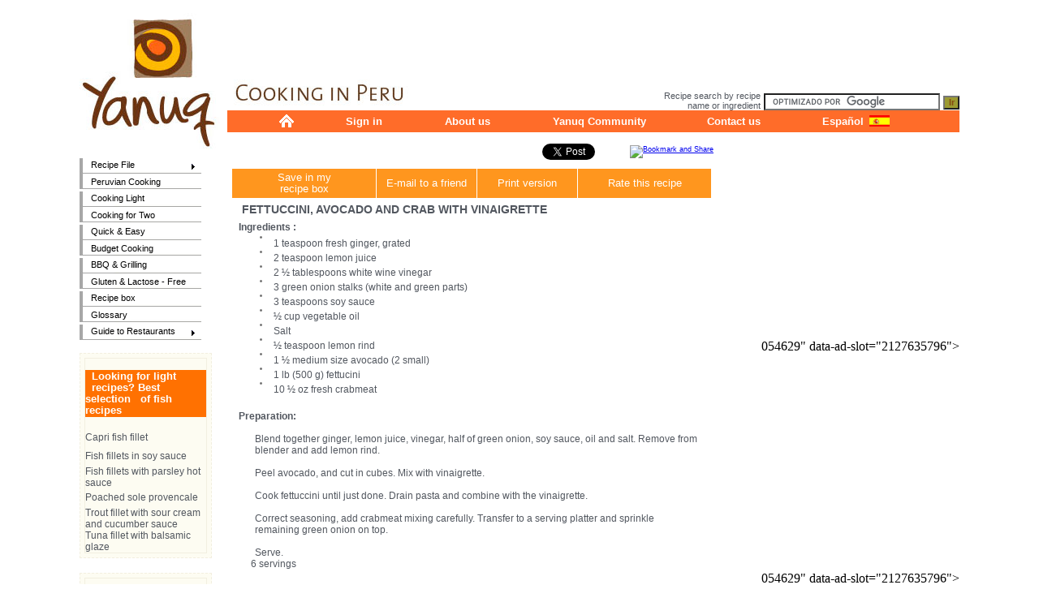

--- FILE ---
content_type: text/html
request_url: https://yanuq.com/english/recipe.asp?idreceta=471
body_size: 6566
content:
<!DOCTYPE HTML PUBLIC "-//W3C//DTD HTML 4.01 Transitional//EN"
"http://www.w3.org/TR/html4/loose.dtd">
<html>
<head>
<title>FETTUCCINI, AVOCADO AND CRAB WITH VINAIGRETTE</title>
<link href="../css/test02-1.css" rel="stylesheet" type="text/css" />
<meta http-equiv="Content-Type" content="text/html; charset=iso-8859-1">
 <script language="JavaScript" type="text/JavaScript">
<!--
function MandarCookie(Nombre,Valor)
	{
	var buscamos=Nombre + "=";
	var ValorAnt="";
	if(document.cookie.length>0)
		{
			var i=document.cookie.indexOf(buscamos);
			if(i!=-1)
				{
				i+=buscamos.length;
				j=document.cookie.indexOf(";",i);
				if(j==-1) j=document.cookie.length;
				ValorAnt=document.cookie.substring(i,j);
				}
		}
	var dia=new Date();
	dia.setDate(dia.getDate()+365);
	if(ValorAnt=='')
	{
	Valor="'" + 471 + "'" ;
	}
	else
	{
	Valor="'" + 471 + "'," + ValorAnt;
	}
	alert('The recipe is in your box');
	document.cookie = Nombre + "=" + Valor + "; expires=" + dia.toGMTString() + ";" 
	}
	
	function LeerCookie(Nombre)
	{
	var buscamos=Nombre + "=";
	if(document.cookie.length>0)
		{
			var i=document.cookie.indexOf(buscamos);
			if(i!=-1)
				{
				i+=buscamos.length;
				j=document.cookie.indexOf(";",i);
				if(j==-1) j=document.cookie.length;
				document.form1.idreceta.value=document.cookie.substring(i,j);
				document.form1.action="recipesbox.asp";
				document.form1.method="post"
				document.form1.submit();
				}
		}
	}
	function frmsubmitpagina(i1){
		document.form1.intpagenum.value=i1;
		document.form1.action=("recipe.asp");
		document.form1.submit();
	}	
function popUp1(URL) {
day = new Date();
id = day.getTime();
eval("page" + id + " = window.open(URL, '" + id + "', 'toolbar=0,scrollbars=0,location=0,statusbar=0,menubar=0,resizable=1,width=400,height=420,left = 250,top = 100');");
}

function popUp(URL) {
day = new Date();
id = day.getTime();
eval("page" + id + " = window.open(URL, '" + id + "', 'toolbar=0,scrollbars=0,location=0,statusbar=0,menubar=0,resizable=1,width=500,height=400,left = 250,top = 100');");
}

//-->
 </script>
<script src="../jqmenu/jquery-1.4.min.js"></script> 
<script src="../jqmenu/hover.js"></script> 
<script src="../jqmenu/superfish.js"></script> 

<link rel="stylesheet" media="screen" href="../jqmenu/lib.css" /> 
<link rel="stylesheet" media="screen" href="../jqmenu/vertical.css" /> 


<script> 

$(document).ready(function(){ 
	$("ul.sf-menu").superfish({ 
		 animation: {height:'show'}   
		//, delay:     10000               
	}); 
	 
}); 

</script>

<body  >
<table width="1003" height="1" border="0" align="center" cellpadding="0" cellspacing="0">
  <tr>
    <td width="182" rowspan="4" valign="top"><table width="182" height="1" border="0" cellpadding="0" cellspacing="0">
      <tr>
        <td width="182"><a href="index.htm"><img src="../images/pag-nueva/logo.jpg" alt="" width="173" height="193" border="0"></a></td>
      </tr>
      <tr>
        <td height="1" bgcolor="#FFFFFF" class="menupro"><div class="sampleTabContent" id="sample3" style="min-width: 0px;">
          <ul class="sf-menu sf-vertical sf-js-enabled sf-shadow" id="sample-menu-3">
            <li class="submenu-grande" > <a href="#" class="sf-with-ul txt_links">Recipe File<span class="sf-sub-indicator"> &raquo;</span></a>
              <ul style="display: none; visibility: hidden;" >
                <li class="submenu-grande"> <a href="/english/recipesperuvian.asp" class="txt_links" >Peruvian Cooking</a></li>
                <li class="submenu-grande"> <a href="#" class="sf-with-ul txt_links">Spirits and Beverages<span class="sf-sub-indicator"> &raquo;</span></a>
                  <ul style="display: none; visibility: hidden;">
                    <li><a href="/english/recipesfile.asp?codigo=1" class="txt_links">Alcoholics</a></li>
                    <li><a href="/english/recipesfile.asp?codigo=2" class="txt_links">Non Alcoholics</a></li>
                  </ul>
                </li >
                <li class="  submenu-grande "> <a href="#" class="sf-with-ul txt_links">Appetizers and Sandwiches<span class="sf-sub-indicator"> &raquo;</span></a>
                  <ul style="display: none; visibility: hidden;">
                    <li   ><a href="/english/recipesfile.asp?codigo=4" class="txt_links">Cold Appetizers</a></li>
                    <li><a href="/english/recipesfile.asp?codigo=5" class="txt_links">Warm Appetizers</a></li>
                    <li><a href="/english/recipesfile.asp?codigo=39" class="txt_links">Cold Sandwiches</a></li>
                    <li><a href="/english/recipesfile.asp?codigo=40" class="txt_links">Warm Sandwiches</a></li>
                  </ul>
                </li>
                <li class="submenu-grande"> <a href="/english/recipesfile.asp?codigo=35" class="txt_links" >Soups</a></li>
                <li  class="  submenu-grande"> <a href="#" class="sf-with-ul txt_links">Meat and Poultry<span class="sf-sub-indicator"> &raquo;</span></a>
                  <ul style="display: none; visibility: hidden;">
                    <li class=" "><a href="/english/recipesfile.asp?codigo=6" class="txt_links">Beef </a></li>
                    <li><a href="/english/recipesfile.asp?codigo=7" class="txt_links">Pork</a></li>
                    <li><a href="/english/recipesfile.asp?codigo=8" class="txt_links">Poultry</a></li>
                    <li><a href="/english/recipesfile.asp?codigo=9" class="txt_links">Others</a></li>
                  </ul>
                </li>
                <li class="  submenu-grande"> <a href="#ab" class="sf-with-ul txt_links">Fish and Seafood<span class="sf-sub-indicator"> &raquo;</span></a>
                  <ul style="display: none; visibility: hidden;">
                    <li class=" "><a href="/english/recipesfile.asp?codigo=10" class="txt_links">Cold </a></li>
                    <li><a href="/english/recipesfile.asp?codigo=11" class="txt_links">Warm</a></li>
                  </ul>
                </li>
                <li   class="  submenu-grande"> <a href="#" class="sf-with-ul txt_links">Salads and Dressings<span class="sf-sub-indicator"> &raquo;</span></a>
                  <ul style="display: none; visibility: hidden;">
                    <li class=" "><a href="/english/recipesfile.asp?codigo=36" class="txt_links">Salads </a></li>
                    <li><a href="/english/recipesfile.asp?codigo=41" class="txt_links">Dressings</a></li>
                  </ul>
                </li>
                <li class="submenu-grande"> <a href="/english/recipesfile.asp?codigo=37" class="txt_links" >Vegetables, Grains</a></li>
                <li class="submenu-grande"> <a href="/english/recipesfile.asp?codigo=37" class="txt_links" >Tubers and Eggs</a></li>
                <li class="submenu-grande"> <a href="/english/recipesfile.asp?codigo=15" class="txt_links" >Pies, Souffles, Mousses and Others</a></li>
                <li class="submenu-grande"> <a href="/english/recipesfile.asp?codigo=38" class="txt_links" >Pastas, Crepes and Pizzas</a></li>
                <li class="  submenu-grande"  > <a href="#" class="sf-with-ul txt_links">Rice<span class="sf-sub-indicator"> &raquo;</span></a>
                  <ul style="display: none; visibility: hidden;">
                    <li class=" "><a href="/english/recipesfile.asp?codigo=16" class="txt_links">Rice </a></li>
                    <li><a href="/english/recipesfile.asp?codigo=17" class="txt_links">Rissotos</a></li>
                  </ul>
                </li>
                <li class="  submenu-grande"> <a href="#ab" class="sf-with-ul txt_links">Desserts and Bakery<span class="sf-sub-indicator"> &raquo;</span></a>
                  <ul style="display: none; visibility: hidden;">
                    <li class=" "><a href="/english/recipesfile.asp?codigo=26" class="txt_links">Desserts </a></li>
                    <li><a href="/english/recipesfile.asp?codigo=27" class="txt_links">Cookies</a></li>
                    <li><a href="/english/recipesfile.asp?codigo=28" class="txt_links">Cakes</a></li>
                    <li><a href="/english/recipesfile.asp?codigo=29" class="txt_links">Ice Cream</a></li>
                    <li><a href="/english/recipesfile.asp?codigo=30" class="txt_links">Sweets</a></li>
                    <li><a href="/english/recipesfile.asp?codigo=31" class="txt_links">Bread</a></li>
                    <li><a href="/english/recipesjellies.asp" class="txt_links">Jellies and Marmalades</a></li>
                  </ul>
                </li>
                <li class="  submenu-grande"> <a href="#" class="sf-with-ul txt_links">Sauces<span class="sf-sub-indicator"> &raquo;</span></a>
                  <ul style="display: none; visibility: hidden;">
                    <li class=" "><a href="/english/recipesfile.asp?codigo=32" class="txt_links">Savory</a></li>
                    <li><a href="/english/recipesfile.asp?codigo=34" class="txt_links">Sweet</a></li>
                  </ul>
                </li>
              </ul>
            </li>
            <li> <a href="/english/recipesperuvian.asp" class="txt_links" >Peruvian Cooking</a></li>
            <li> <a href="/english/recipeslight.asp" class="txt_links">Cooking Light</a></li>
            <li> <a href="/english/recipestwo.htm" class="txt_links">Cooking for Two</a></li>
            <li> <a href="/english/recipesquick.asp" class="txt_links">Quick & Easy</a></li>
            <li> <a href="/english/recipesbudget.asp" class="txt_links">Budget Cooking</a></li>
            <li> <a href="/english/recipesbbq.htm" class="txt_links">BBQ & Grilling</a></li>
            <li> <a href="/english/recipesgluten.html" class="txt_links">Gluten & Lactose - Free</a></li>
            <li> <a href="/english/recipesbox.asp" class="txt_links">Recipe box</a></li>
            <li> <a href="/english/glossary.asp" class="txt_links">Glossary</a></li>
            <li> <IZ/></li>
            <li class=" "> <a href="#" class="sf-with-ul txt_links">Guide to Restaurants<span class="sf-sub-indicator"> &raquo;</span></a>
              <ul style="display: none; visibility: hidden;">
                <li class=" "> <a href="#ab" class="sf-with-ul txt_links" >Peruvian Cooking<span class="sf-sub-indicator"> &raquo;</span></a>
                  <ul style="display: none; visibility: hidden;">
                    <li><a href="/english/guide_gourmet10.htm" class="txt_links">Lima</a></li>
                    <li><a href="/english/guide_gourmet30.htm#ancash" class="txt_links">Ancash</a></li>
                    <li><a href="/english/guide_gourmet30.htm#arequipa" class="txt_links">Arequipa</a></li>
                    <li><a href="/english/guide_gourmet30.htm#cajamarca" class="txt_links">Cajamarca</a></li>
                    <li><a href="/english/guide_gourmet30.htm#cusco" class="txt_links">Cusco</a></li>
                    <li><a href="/english/guide_gourmet30.htm#ica" class="txt_links">Ica</a></li>
                    <li><a href="/english/guide_gourmet30.htm#junin" class="txt_links">Jun&iacute;n</a></li>
                    <li><a href="/english/guide_gourmet30.htm#lalibertad" class="txt_links">La Libertad</a></li>
                    <li><a href="/english/guide_gourmet30.htm#lambayeque" class="txt_links">Lambayeque</a></li>
                    <li><a href="/english/guide_gourmet30.htm#loreto" class="txt_links">Loreto</a></li>
                    <li><a href="/english/guide_gourmet30.htm#piura" class="txt_links">Piura</a></li>
                    <li><a href="/english/guide_gourmet30.htm#puno" class="txt_links">Puno</a></li>
                    <li><a href="/english/guide_gourmet30.htm#sanmartin" class="txt_links">San Mart&iacute;n</a></li>
                    <li><a href="/english/guide_gourmet30.htm#tacna" class="txt_links">Tacna</a></li>
                    <li><a href="/english/guide_gourmet30.htm#tumbes" class="txt_links">Tumbes</a></li>
                  </ul>
                </li>
                <li class=" "> <a href="#ab" class="sf-with-ul txt_links" >Food by countries<span class="sf-sub-indicator"> &raquo;</span></a>
                  <ul style="display: none; visibility: hidden;">
                    <li><a href="/english/guide_gourmet.htm#argentina" class="txt_links">Argentina</a></li>
                    <li><a href="/english/guide_gourmet.htm#espana" class="txt_links">Spanish</a></li>
                    <li><a href="/english/guide_gourmet.htm#italiana" class="txt_links">Italian</a></li>
                    <li><a href="/english/guide_gourmet.htm#mexicana" class="txt_links">Mexican</a></li>
                    <li><a href="/english/guide_gourmet.htm#oriental" class="txt_links">Oriental</a></li>
                    <li><a href="/english/guide_gourmet.htm#suiza" class="txt_links">Swiss</a></li>
                  </ul>
                </li>
                <li> <a href="/english/guide_gourmet13.htm" class="txt_links">Coffee Shops / Restaurants / Tapas</a></li>
                <li> <a href="/english/guide_gourmet3.htm" class="txt_links">International Cuisine</a></li>
                <li> <a href="/english/guide_gourmet17.htm" class="txt_links">Grilled Food / Grilled Chicken</a></li>
                <li> <a href="/english/guide_gourmet7.htm" class="txt_links">Seadfood Cuisine</a></li>
                <li> <a href="/english/guide.htm" class="txt_links">Peruvian Restaurants abroad</a></li>
              </ul>
            </li>
          </ul>
        </div></td>
      </tr>
      <tr valign="top">
        <td height="55" bgcolor="#FFFFFF"><table width="160" height="1"  border="1" align="left" cellpadding="0" cellspacing="0" bordercolor="#E7E3D6" class="divmarcoindex-cuadro-lateral">
          <tr>
            <td height="1" valign="top"><table width="100%" height="1" border="0" align="center" cellpadding="0" cellspacing="0">
              <tr>
                <td height="1" valign="top"><table width="100%" border="0" cellspacing="0" cellpadding="0">
                  <tr>
                    <td>&nbsp;</td>
                  </tr>
                  <tr>
                    <td height="58" bgcolor="#FF7101" class="TextoIndexBlancoArial">&nbsp;&nbsp;<span class="TextoIndexBlancoverdana"><strong>Looking for light &nbsp;&nbsp;recipes? Best selection  &nbsp;&nbsp;of fish recipes</strong></span></td>
                  </tr>
                  <tr>
                    <td>&nbsp;</td>
                  </tr>
                  <tr>
                    <td height="23" align="left" class="TextoArial"><a href="/english/recipe.asp?idreceta=1518" class="TextoArial">Capri fish fillet</a></td>
                  </tr>
                  <tr>
                    <td height="23" align="left" class="TextoIndex"><a href="/english/recipe.asp?idreceta=457" class="TextoArial">Fish fillets in soy sauce</a></td>
                  </tr>
                  <tr>
                    <td height="23" align="left" class="TextoIndex"><a href="/english/recipe.asp?idreceta=451" class="TextoArial">Fish fillets with parsley hot sauce</a></td>
                  </tr>
                  <tr>
                    <td height="23" align="left" class="TextoIndex"><a href="/english/recipe.asp?idreceta=454" class="TextoArial">Poached sole provencale</a></td>
                  </tr>
                  <tr>
                    <td height="23" align="left" class="TextoArial"><a href="/english/recipe.asp?idreceta=446" class="TextoArial">Trout fillet with sour cream and cucumber sauce</a></td>
                  </tr>
                  <tr>
                    <td height="23" align="left" class="TextoArial"><a href="/english/recipe.asp?idreceta=771" class="TextoArial">Tuna fillet with balsamic glaze</a></td>
                  </tr>
                </table></td>
              </tr>
            </table></td>
          </tr>
        </table></td>
      </tr>
      <tr valign="top">
        <td>&nbsp;</td>
      </tr>
      <tr valign="top">
        <td><table width="160" height="1"  border="1" align="left" cellpadding="0" cellspacing="0" bordercolor="#E7E3D6" class="divmarcoindex-cuadro-lateral">
          <tr>
            <td height="1" valign="top"><table width="100%" height="1" border="0" align="center" cellpadding="0" cellspacing="0">
              <tr>
                <td height="1" valign="top"><table width="100%" border="0" cellspacing="0" cellpadding="0">
                  <tr>
                    <td>&nbsp;</td>
                  </tr>
                  <tr>
                    <td height="26" bgcolor="#016100" class="TextoIndexBlancoArial">&nbsp;&nbsp;<strong>Most shared</strong></td>
                  </tr>
                  <tr>
                    <td>&nbsp;</td>
                  </tr>
                  <tr>
                    <td height="23" align="left" class="TextoArial"><a href="/english/recipe.asp?idreceta=1452" class="TextoArial">Potato and Cheddar Cream Mold</a></td>
                  </tr>
                  <tr>
                    <td height="23" align="left" class="TextoIndex"><a href="/english/recipe.asp?idreceta=354" class="TextoArial">Apple crunch</a></td>
                  </tr>
                  <tr>
                    <td height="23" align="left" class="TextoIndex"><a href="/english/recipe.asp?idreceta=247" class="TextoArial">Acorn Squash Stew</a></td>
                  </tr>
                  <tr>
                    <td height="23" align="left" class="TextoArial"><a href="/english/recipe.asp?idreceta=198" class="TextoArial">Molded Rice with Meat Filling</a></td>
                  </tr>
                  <tr>
                    <td height="23" align="left" class="TextoArial"><a href="/english/recipe.asp?idreceta=503" class="TextoArial">Beef Heart Anticuchos</a></td>
                  </tr>
                  <tr>
                    <td height="23" align="left" class="TextoArial"><a href="/english/recipe.asp?idreceta=702" class="TextoArial">Green Tamales 2</a></td>
                  </tr>
                  <tr>
                    <td height="23" align="left" class="TextoArial"><a href="/english/recipe.asp?idreceta=826" class="TextoArial">Butter and Sugar Cookies</a></td>
                  </tr>
                  <tr>
                    <td height="23" align="left" class="TextoArial"><a href="/english/recipe.asp?idreceta=378" class="TextoArial">Purple Corn Pudding</a></td>
                  </tr>
                </table></td>
              </tr>
            </table></td>
          </tr>
        </table></td>
      </tr>
      <tr valign="top">
        <td></td>
      </tr>
    </table></td>
    <td colspan="2"><table width="100%" height="80"  border="0" cellpadding="0" cellspacing="0">
      <tr>
        <td align="center" valign="top"><script async src="//pagead2.googlesyndication.com/pagead/js/adsbygoogle.js"></script>
<!-- 728x90 :: Banner superior Yanuq -->
<ins class="adsbygoogle"
     style="display:inline-block;width:728px;height:90px"
     data-ad-client="ca-pub-8232230300054629"
     data-ad-slot="7057362998"></ins>
<script>
(adsbygoogle = window.adsbygoogle || []).push({});
</script></td>
      </tr>
    </table></td>
  </tr>
  <tr>
    <td colspan="2"><table width="100%" height="60"  border="0" cellpadding="0" cellspacing="0">
      <tr>
        <td><table width="100%" border="0" cellspacing="0" cellpadding="0" height="1">
          <tr>
            <td width="47%" height="1" valign="top"><img src="images/pag-new/cookingperu1.jpg" alt="" width="290" height="46"></td>
            <td width="53%" valign="bottom"><table  border="0" align="right" cellpadding="0" cellspacing="0">
              <tr>
                <td valign="bottom"><div align="right"><span class="TextoIndex">Recipe search by recipe<br>
                  name or ingredient</span></div></td>
                <td>&nbsp;</td>
                <td valign="bottom"><form action="/busqueda.htm" id="cse-search-box" style="padding:0;margin:0">
                <input type="hidden" name="cx" value="partner-pub-8232230300054629:1333730195" />
    <input type="hidden" name="cof" value="FORID:10" />
    <input type="hidden" name="ie" value="UTF-8" />
    <input type="text" name="q" size="25" />
    <input type="submit" name="sa" class="boton" value="Ir"/>
 <script type="text/javascript" src="https://www.google.com.pe/coop/cse/brand?form=cse-search-box&amp;lang=es"></script>
                  </form></td>
              </tr>
            </table></td>
          </tr>
          <tr>
            <td height="1" colspan="2" bgcolor="#ff6c29"><div align="right">
              <table width="100%"  border="0" align="left" cellpadding="0" cellspacing="0">
                <tr>
                  <td width="197" align="center"><a href="index.htm"><img src="../images/casita.gif" alt="" width="18" height="16" border="0"/></a></td>
                  <td width="157" height="27"><a href="signin.htm" class="Cabecera">Sign in</a></td>
                  <td width="169"><a href="aboutus.htm" class="Cabecera">About us</a></td>
                  <td width="234"><a href="paypal.html" class="Cabecera">Yanuq Community</a></td>
                  <td width="177"><a href="contactus.asp" class="Cabecera">Contact us</a></td>
                  <td width="60"><a href="../index.htm" class="Cabecera">Espa&ntilde;ol</a></td>
                  <td width="143"><a href="../index.htm"><img src="../images/compras/espana.jpg" alt="" width="25" height="14" border="0"/></a></td>
                </tr>
              </table>
            </div></td>
          </tr>
        </table></td>
      </tr>
    </table></td>
  </tr>
  <tr>
    <td width="521" valign="top" class="PiePagina"><table width="100%" border="0" cellspacing="0" cellpadding="0">
      <tr>
        <td align="center"><span class="TextoIndex"><img src="../images/transparente.gif"  width="73" height="10"></span></td>
      </tr>
      <tr>
        <td align="right"><table border="0">
          <tr>
            <td width="308" align="right"><iframe src="https://www.facebook.com/plugins/like.php?app_id=267074323319431&amp;href=http%3A%2F%2Fwww.yanuq.com%2Frecipe.asp%3Fidreceta%3D471&amp;send=false&amp;layout=button_count&amp;width=250&amp;show_faces=false&amp;action=like&amp;colorscheme=light&amp;font=arial&amp;height=21" scrolling="no" frameborder="0" style="border:none; overflow:hidden; width:100px; height:21px;" allowTransparency="true"></iframe>
              <a href="https://twitter.com/share" class="twitter-share-button" data-count="horizontal" data-via="CocinaenelPeru" data-lang="es">Tweet</a>
              <script type="text/javascript" src="https://platform.twitter.com/widgets.js"></script></td>
            <td width="142" align="right"><a href="http://www.addthis.com/bookmark.php?v=250&amp;pub=xa-4a80797f07f0fab5" onMouseOver="return addthis_open(this, '', '[URL]', '[TITLE]')" onMouseOut="addthis_close()" onClick="return addthis_sendto()"><img src="https://s7.addthis.com/static/btn/lg-share-en.gif" width="125" height="16" alt="Bookmark and Share" style="border:0"/></a></a>
              <script type="text/javascript" src="https://s7.addthis.com/js/250/addthis_widget.js?pub=xa-4a817e1e45c935cc"></script></td>
          </tr>
        </table>
          <table border="0" cellspacing="0" cellpadding="0" align="center" width="97%" class="divmarcobuscador">
            <tr valign="top">
              <td height="1"><table bordercolor="#8B4513" border="0" cellspacing="0" cellpadding="0" width="100%">
                <tr>
                  <td height="1" colspan="2" valign="top"><table width="100%" border="0" cellspacing="1" cellpadding="0">
                    <tr>
                      <td width="30%" height="36" align="center" bgcolor="#ff961e" class="TextoIndexBlancoArial"><a href="javascript:MandarCookie('idReceta',0)" class="TextoIndexBlancoArial">Save in my<br>
                        recipe box</a></td>
                      <td width="21%" align="center" bgcolor="#ff961e" class="TextoIndexBlancoArial"><a href="sendfriend.asp?idreceta=471" class="TextoIndexBlancoArial">E-mail to a friend</a></td>
                      <td width="21%" align="center" bgcolor="#ff961e" class="TextoIndexBlancoArial"><a href="imprimir-1.asp?idreceta=471" class="TextoIndexBlancoArial">Print version</a></td>
                      <td width="28%" align="center" bgcolor="#ff961e" class="TextoIndexBlancoArial"><a href="reciperate.asp?idreceta=471" class="TextoIndexBlancoArial">Rate this recipe</a></td>
                    </tr>
                  </table>
                    <table width="99%" border="0" cellspacing="0" cellpadding="0">
                      <tr>
                        <td height="1"><table width="99%" border="0" cellspacing="0" cellpadding="0" height="1">
                          <tr>
                            <td width="0%" height="1">&nbsp;</td>
                            <td width="2%" height="1">&nbsp;</td>
                            <td width="92%" height="1"><b><span class="TextoArialG">FETTUCCINI, AVOCADO AND CRAB WITH VINAIGRETTE</span></b> &nbsp; <span class="TextoArialG">
                              
                              &nbsp;&nbsp;
                              
                            </span></td>
                            <td width="6%" height="1"><br>
                              
                              <br></td>
                          </tr>
                        </table></td>
                      </tr>
                    </table>
                    <table width="100%" border="0" cellspacing="0" cellpadding="0">
                      <tr>
                        <td height="14">&nbsp;&nbsp;&nbsp;<span class="TextoArial"><b>Ingredients :</b></span></td>
                      </tr>
                      <tr valign="top">
                        <td height="29" class="TextoArial"><table width="100%" border="0">
                          <tr>
                            <td width="5%">&nbsp;</td>
                            <td width="95%" class="TextoArial"><b>                  </b>
                              <table width="100%" border="0" cellspacing="0" cellpadding="0" class="TextoArial">
                                <tr>
                                  <td width="3%" height="18" valign="baseline"><img SRC="../images/punto1.jpg" alt="" WIDTH="3" HEIGHT="3"></td>
                                  <td width="97%" height="18">1 teaspoon fresh ginger, grated
</td>
                                </tr>
                              </table>
                              
                              <table width="100%" border="0" cellspacing="0" cellpadding="0" class="TextoArial">
                                <tr>
                                  <td width="3%" height="18" valign="baseline"><img SRC="../images/punto1.jpg" alt="" WIDTH="3" HEIGHT="3"></td>
                                  <td width="97%" height="18">2 teaspoon lemon juice
</td>
                                </tr>
                              </table>
                              
                              <table width="100%" border="0" cellspacing="0" cellpadding="0" class="TextoArial">
                                <tr>
                                  <td width="3%" height="18" valign="baseline"><img SRC="../images/punto1.jpg" alt="" WIDTH="3" HEIGHT="3"></td>
                                  <td width="97%" height="18">2 ½ tablespoons white wine vinegar
</td>
                                </tr>
                              </table>
                              
                              <table width="100%" border="0" cellspacing="0" cellpadding="0" class="TextoArial">
                                <tr>
                                  <td width="3%" height="18" valign="baseline"><img SRC="../images/punto1.jpg" alt="" WIDTH="3" HEIGHT="3"></td>
                                  <td width="97%" height="18">3 green onion stalks (white and green parts)
</td>
                                </tr>
                              </table>
                              
                              <table width="100%" border="0" cellspacing="0" cellpadding="0" class="TextoArial">
                                <tr>
                                  <td width="3%" height="18" valign="baseline"><img SRC="../images/punto1.jpg" alt="" WIDTH="3" HEIGHT="3"></td>
                                  <td width="97%" height="18">3 teaspoons soy sauce
</td>
                                </tr>
                              </table>
                              
                              <table width="100%" border="0" cellspacing="0" cellpadding="0" class="TextoArial">
                                <tr>
                                  <td width="3%" height="18" valign="baseline"><img SRC="../images/punto1.jpg" alt="" WIDTH="3" HEIGHT="3"></td>
                                  <td width="97%" height="18">½ cup vegetable oil
</td>
                                </tr>
                              </table>
                              
                              <table width="100%" border="0" cellspacing="0" cellpadding="0" class="TextoArial">
                                <tr>
                                  <td width="3%" height="18" valign="baseline"><img SRC="../images/punto1.jpg" alt="" WIDTH="3" HEIGHT="3"></td>
                                  <td width="97%" height="18">Salt
</td>
                                </tr>
                              </table>
                              
                              <table width="100%" border="0" cellspacing="0" cellpadding="0" class="TextoArial">
                                <tr>
                                  <td width="3%" height="18" valign="baseline"><img SRC="../images/punto1.jpg" alt="" WIDTH="3" HEIGHT="3"></td>
                                  <td width="97%" height="18">½ teaspoon lemon rind
</td>
                                </tr>
                              </table>
                              
                              <table width="100%" border="0" cellspacing="0" cellpadding="0" class="TextoArial">
                                <tr>
                                  <td width="3%" height="18" valign="baseline"><img SRC="../images/punto1.jpg" alt="" WIDTH="3" HEIGHT="3"></td>
                                  <td width="97%" height="18">1 ½ medium size avocado (2 small)
</td>
                                </tr>
                              </table>
                              
                              <table width="100%" border="0" cellspacing="0" cellpadding="0" class="TextoArial">
                                <tr>
                                  <td width="3%" height="18" valign="baseline"><img SRC="../images/punto1.jpg" alt="" WIDTH="3" HEIGHT="3"></td>
                                  <td width="97%" height="18">1 lb (500 g) fettucini
</td>
                                </tr>
                              </table>
                              
                              <table width="100%" border="0" cellspacing="0" cellpadding="0" class="TextoArial">
                                <tr>
                                  <td width="3%" height="18" valign="baseline"><img SRC="../images/punto1.jpg" alt="" WIDTH="3" HEIGHT="3"></td>
                                  <td width="97%" height="18">10 ½ oz fresh crabmeat
</td>
                                </tr>
                              </table>
                              
                              <br></td>
                          </tr>
                        </table></td>
                      </tr>
                      <tr>
                        <td class="TextoArial">&nbsp;&nbsp;&nbsp;<b>Preparation: </b></td>
                      </tr>
                      <tr>
                        <td><table width="97%" border="0" cellspacing="0" cellpadding="0" height="19">
                          <tr class="TextoArial">
                            <td class="TextoArial" width="5%"></td>
                            <td class="TextoArial" width="95%"><b>                  </b><br>Blend together ginger, lemon juice, vinegar, half of green onion, soy sauce, oil and salt. Remove from blender and add lemon rind.<br><br>

Peel avocado, and cut in cubes. Mix with vinaigrette.<br><br>

Cook fettuccini until just done. Drain pasta and combine with the vinaigrette.<br><br>

Correct seasoning, add crabmeat mixing carefully. Transfer to a serving platter and sprinkle remaining green onion on top.<br><br>

Serve.

</td>
                          </tr>
                        </table></td>
                      </tr>
                      <tr>
                        <td>&nbsp; &nbsp; &nbsp; &nbsp;<span class="TextoArial">
                          6 servings
                        </span></td>
                      </tr>
                      <tr>
                        <td>&nbsp; &nbsp; &nbsp; &nbsp;<span class="TextoArial">
                          
                        </span></td>
                      </tr>
                    </table>
                    </td>
                </tr>
              </table></td>
            </tr>
          </table>
          <form name="form1">
            <input type="hidden" name="intpagenum" value="1">
            <input type="hidden" name="idreceta" value="471">
            
          </form></td>
      </tr>
      <tr>
        <td height="1">&nbsp;</td>
      </tr>
      <tr>
        <td height="1"><script async src="//pagead2.googlesyndication.com/pagead/js/adsbygoogle.js"></script>
  <!-- adaptable yanuq -->
  <ins class="adsbygoogle"
     style="display:block"
     data-ad-client="ca-pub-3430231767160986"
     data-ad-slot="2249223247"
     data-ad-format="auto"></ins>
  <script>
(adsbygoogle = window.adsbygoogle || []).push({});
</script></td>
      </tr>
    </table></td>
    <td width="300" rowspan="2" align="right" valign="top"><table width="300" height="263" border="0" align="center" cellpadding="0" cellspacing="0">
      <tr >
        <td width="214" height="5" align="center"></td>
      </tr>
      <tr >
        <td height="250" align="right" valign="top"><script async src="//pagead2.googlesyndication.com/pagead/js/adsbygoogle.js"></script>
          <!-- 300x250 : Yanuq -->
          <ins class="adsbygoogle"
     style="display:inline-block;width:300px;height:250px"
     data-ad-client="ca-pub-8232230300054629"
     data-ad-slot="2127635796"></ins>
          <script>
(adsbygoogle = window.adsbygoogle || []).push({});
      </script>054629"
     data-ad-slot="2127635796"></ins>
          <script>
(adsbygoogle = window.adsbygoogle || []).push({});
</script></td>
      </tr>
      <tr >
        <td height="1" align="center" valign="middle">&nbsp;</td>
      </tr>
      <tr >
        <td height="1" align="right" valign="middle"><script async src="//pagead2.googlesyndication.com/pagead/js/adsbygoogle.js"></script>
          <!-- 300x250 : Yanuq -->
          <ins class="adsbygoogle"
     style="display:inline-block;width:300px;height:250px"
     data-ad-client="ca-pub-8232230300054629"
     data-ad-slot="2127635796"></ins>
          <script>
(adsbygoogle = window.adsbygoogle || []).push({});
      </script>054629"
     data-ad-slot="2127635796"></ins>
<script>
(adsbygoogle = window.adsbygoogle || []).push({});
</script></td>
      </tr>
      <tr >
        <td height="1" align="right" valign="top">&nbsp;</td>
      </tr>
    </table></td>
  </tr>
  <tr>
    <td valign="top" ><table width="90%" border="0" align="center" cellpadding="0" cellspacing="0">
      <tr>
        <td height="1" colspan="3" align="left" class="lineaplomo"></td>
      </tr>
      <tr>
        <td height="18" colspan="3" align="left" class="TextoIndex"><img src="../images/transparente.gif" width="73" height="10" alt=""/></td>
      </tr>
      <tr>
        <td width="33%" height="18" align="left" class="TextoIndex"><a href="index.htm" class="TextoIndex">Home</a><a href="/" class="TextoIndex"></a><a href="/" class="TextoIndex"></a></td>
        <td width="34%" height="18" align="left" class="TextoIndex"><a href="recipestwo.htm" class="TextoIndex">Cooking for Two</a></td>
        <td width="33%" height="18" align="left" class="TextoIndex"><a href="recipesquick.asp" class="TextoIndex">Quick &amp; Easy</a></td>
      </tr>
      <tr>
        <td height="18" align="left" class="TextoIndex"><a href="aboutus.htm" class="TextoIndex">About us</a><a href="qsomos.htm" class="TextoIndex"></a></td>
        <td height="18" align="left" class="TextoIndex"><IZ/></td>
        <td height="18" align="left" class="TextoIndex"><a href="recipesbox.asp" class="TextoIndex">Recipe box</a><a href="Cenaparados.htm" class="TextoIndex"></a></td>
      </tr>
      <tr>
        <td height="18" align="left" class="TextoIndex"><a href="recipesbbq.htm" class="TextoIndex">BBQ &amp; Grilling</a></td>
        <td height="18" align="left" class="TextoIndex"><a href="glossary.asp" class="TextoIndex">Glossary</a><a href="glosario.asp" class="TextoIndex"></a><a href="recetaslight.asp" class="TextoIndex"></a></td>
        <td height="18" align="left" class="TextoIndex"><a href="signin.htm" class="TextoIndex">Sign in</a><a href="registro.asp" class="TextoIndex"></a><a href="recetasbebes.html" class="TextoIndex"></a></td>
      </tr>
      <tr>
        <td height="18" align="left" class="TextoIndex"><a href="recipesbudget.asp" class="TextoIndex">Budget Cooking</a></td>
        <td height="18" align="left" class="TextoIndex"><a href="recipesgluten.html" class="TextoIndex">Gluten &amp; Lactose - Free</a></td>
        <td height="18" align="left" class="TextoIndex"><a href="learninperu.htm" class="TextoIndex">Study in Peru</a><a href="bibliotecagast.htm" class="TextoIndex"></a><a href="recetasparrilla.htm" class="TextoIndex"></a></td>
      </tr>
      <tr>
        <td height="18" align="left" class="TextoIndex"><a href="contactus.htm" class="TextoIndex">Contact us</a><a href="comentarios.asp" class="TextoIndex"></a></td>
        <td height="18" align="left" class="TextoIndex"><a href="guide_gourmet.htm" class="TextoIndex">Guide to restaurants</a><a href="guia_gourmet10.htm" class="TextoIndex"></a><a href="recetasrapidas.asp" class="TextoIndex"></a></td>
        <td height="18" align="left" class="TextoIndex"><a href="chefs.htm" class="TextoIndex">Chefs speak</a></td>
      </tr>
      <tr>
        <td height="18" align="left" class="TextoIndex"><a href="conversions.htm" class="TextoIndex">Conversions</a><a href="tabla.htm" class="TextoIndex"></a><a href="recetasperuanas.asp" class="TextoIndex"></a></td>
        <td height="18" align="left" class="TextoIndex"><a href="recipesperuvian.asp" class="TextoIndex">Peruvian Cooking</a></td>
        <td height="18" align="left" class="TextoIndex"><a href="testimonials.asp" class="TextoIndex">Testimonials</a><a href="comentarioscli.asp" class="TextoIndex"></a></td>
      </tr>
      <tr>
        <td height="18" align="left" class="TextoIndex"><a href="recipeslight.asp" class="TextoIndex">Cooking Light</a></td>
        <td height="18" align="left" class="TextoIndex"><a href="articles.htm" class="TextoIndex">Published articles</a></td>
        <td height="18" align="left" class="TextoIndex"><a href="tips.asp" class="TextoIndex">Tips</a></td>
      </tr>
      <tr>
        <td colspan="3">&nbsp;</td>
      </tr>
      <tr>
        <td colspan="3" align="center" class="TextoIndex">Copyright &copy; 1999 - 2014 Yanuq S.A.C. All rights reserved</td>
      </tr>
      <tr>
        <td colspan="3" align="center" class="TextoIndex"><img src="../images/transparente.gif" width="73" height="10" alt=""/></td>
      </tr>
      <tr>
        <td colspan="3" align="center" class="lineaplomo" height="1"></td>
      </tr>
      <tr>
        <td colspan="3" align="center">&nbsp;</td>
      </tr>
    </table></td>
  </tr>
</table>


<script src="https://www.google-analytics.com/urchin.js" type="text/javascript"></script>
<script type="text/javascript">_uacct = "UA-546408-1";urchinTracker();</script>




</div>
<script defer src="https://static.cloudflareinsights.com/beacon.min.js/vcd15cbe7772f49c399c6a5babf22c1241717689176015" integrity="sha512-ZpsOmlRQV6y907TI0dKBHq9Md29nnaEIPlkf84rnaERnq6zvWvPUqr2ft8M1aS28oN72PdrCzSjY4U6VaAw1EQ==" data-cf-beacon='{"version":"2024.11.0","token":"acefde5f61804eb8a4ba0d1aace2fdcc","r":1,"server_timing":{"name":{"cfCacheStatus":true,"cfEdge":true,"cfExtPri":true,"cfL4":true,"cfOrigin":true,"cfSpeedBrain":true},"location_startswith":null}}' crossorigin="anonymous"></script>
</body>
</html>


--- FILE ---
content_type: text/html; charset=utf-8
request_url: https://www.google.com/recaptcha/api2/aframe
body_size: 118
content:
<!DOCTYPE HTML><html><head><meta http-equiv="content-type" content="text/html; charset=UTF-8"></head><body><script nonce="nH34sRo8SPNuJ_Td1zD6EQ">/** Anti-fraud and anti-abuse applications only. See google.com/recaptcha */ try{var clients={'sodar':'https://pagead2.googlesyndication.com/pagead/sodar?'};window.addEventListener("message",function(a){try{if(a.source===window.parent){var b=JSON.parse(a.data);var c=clients[b['id']];if(c){var d=document.createElement('img');d.src=c+b['params']+'&rc='+(localStorage.getItem("rc::a")?sessionStorage.getItem("rc::b"):"");window.document.body.appendChild(d);sessionStorage.setItem("rc::e",parseInt(sessionStorage.getItem("rc::e")||0)+1);localStorage.setItem("rc::h",'1769422572236');}}}catch(b){}});window.parent.postMessage("_grecaptcha_ready", "*");}catch(b){}</script></body></html>

--- FILE ---
content_type: text/css
request_url: https://yanuq.com/jqmenu/lib.css
body_size: 969
content:
/*** ESSENTIAL STYLES ***/
.sf-menu, .sf-menu * {
	list-style:		none;
	margin-top: 0;
	margin-right: 0;
	margin-bottom: 0;
	margin-left: 0;
	padding-top: 0;
	padding-right: 0;
	padding-bottom: 0;
	padding-left: 0;
}
.sf-menu {
	line-height:	1.5;  /*alto divprin */
}
.sf-menu ul {
	position:		absolute;
	top:			-999em;
	width:			13em; /* left offset of submenus need to match (see below) efffecto*/
	bottom: -10px;
}
 .sf-menu ul li {
	 width:			100%;   
} 

 


.sf-menu li:hover {
	visibility:		inherit; /* fixes IE7 'sticky bug' */
}
.sf-menu li {
	float:			left;
	position:		relative;
}
.sf-menu a {
	display:		block;
	position:		relative;
}
.sf-menu li:hover ul,
.sf-menu li.sfHover ul {
	left:			0;
	top:			1.5em; /* match top ul list item height */
	z-index:		99;
}
ul.sf-menu li:hover li ul,
ul.sf-menu li.sfHover li ul {
	top:			-999em;
}
ul.sf-menu li li:hover ul,
ul.sf-menu li li.sfHover ul {
	left:			13em; /* match ul width */
	top:			0;
}
ul.sf-menu li li:hover li ul,
ul.sf-menu li li.sfHover li ul {
	top:			-999em;
}
ul.sf-menu li li li:hover ul,
ul.sf-menu li li li.sfHover ul {
	left:			13em; /* match ul width */
	top:			0;
}

/*** DEMO SKIN ***/
.sf-menu {
	float:			left;
	margin-bottom:	1em;
}
.sf-menu a {
	padding: 		.20em 1em;
	text-decoration:none;
	border-top-width: 1px;
	border-left-width: 0px;
	border-top-style: none;
	border-left-style: solid;
}
/*border-left:	1px solid #fff;
	border-top:		1px solid #CFDEFF;
	padding: 		.20em 1em;
	text-decoration:none;*/


.sf-menu a, .sf-menu a:visited  { /* visited pseudo selector so IE6 applies text colour*/
	color:			#000;
 
}

.txt_links{
	font-family: Arial, Verdana, Helvetica, sans-serif;
	font-size: 11.3px;
	font-weight: 400;
	color: #000;
	}
.sf-menu li {
	/*background:		#BDD2FF;*/
	background-image: url(fondoboton1.jpg);
	background-repeat: no-repeat;
	background-position: left;	/*background-position: bottom;*/
}
.sf-menu li li  {
	background:		#cfbeaa;
	/*border: thin solid #7b6d5e; agregado*/
	/* width:13em; agregado*/
	 
}
.sf-menu li li li {
	background:		#cfbeaa;
}
.sf-menu li:hover, .sf-menu li.sfHover,
.sf-menu a:focus, .sf-menu a:hover, .sf-menu a:active {
	 
	outline:		0;
}/*tambien hay despues de dedjar*/
.sf-menu li li  a:focus, .sf-menu li li  a:hover, .sf-menu li li  a:active {
	outline:		0;	
	background-color: #e7e3d6;
	/*width:auto; agregado*/
}
/*** arrows **/
.sf-menu a.sf-with-ul {	
	padding-right: 	2.25em;
	min-width:		1px; /* trigger IE7 hasLayout so spans position accurately */
}
.sf-sub-indicator {
	position: absolute;
	display: block;
	right: .45em; /*75*/
	top: 1.05em; /* IE6 only */
	width: 10px;
	height: 10px;
	text-indent: -999em;
	overflow: hidden;
	background: url('arrows-ffffff.png') no-repeat -27px -100px;
}
a > .sf-sub-indicator {  /* give all except IE6 the correct values */
	top:			.5em;
	background-position: 0 -100px; /* use translucent arrow for modern browsers*/
}
/* apply hovers to modern browsers */
a:focus > .sf-sub-indicator,
a:hover > .sf-sub-indicator,
a:active > .sf-sub-indicator,
li:hover > a > .sf-sub-indicator,
li.sfHover > a > .sf-sub-indicator {
	background-position: -10px -100px; /* arrow hovers for modern browsers*/
}

/* point right for anchors in subs */
.sf-menu ul .sf-sub-indicator { background-position:  -10px 0; }
.sf-menu ul a > .sf-sub-indicator { background-position:  0 0; }
/* apply hovers to modern browsers */
.sf-menu ul a:focus > .sf-sub-indicator,
.sf-menu ul a:hover > .sf-sub-indicator,
.sf-menu ul a:active > .sf-sub-indicator,
.sf-menu ul li:hover > a > .sf-sub-indicator,
.sf-menu ul li.sfHover > a > .sf-sub-indicator {
	background-position: -10px 0; /* arrow hovers for modern browsers*/
}

/*** shadows for all but IE6 ***/
.sf-shadow ul {
 	/*background:	url('shadow.png') no-repeat bottom right; */
	padding: 0 8px 9px 0;
	-moz-border-radius-bottomleft: 17px;
	-moz-border-radius-topright: 17px;
	-webkit-border-top-right-radius: 17px;
	-webkit-border-bottom-left-radius: 17px;
}
.sf-shadow ul.sf-shadow-off {
	background: transparent;
}


--- FILE ---
content_type: text/css
request_url: https://yanuq.com/jqmenu/vertical.css
body_size: 70
content:
/*** adding sf-vertical in addition to sf-menu creates a vertical menu ***/
.sf-vertical, .sf-vertical li {
	width:	9.4em;
	text-indent: 0.2em;

}
.sf-vertical li li{ /*submenus*/ 
	border: thin solid #7b6d5e;
	 width:13em; 
}
  
.sf-vertical li li li{
	border: thin solid #7b6d5e;
	/*	width: 8em;*/
	width: 9.3em;
}
 
 
 
	  
 

/* this lacks ul at the start of the selector, so the styles from the main CSS file override it where needed */
.sf-vertical li:hover ul,
.sf-vertical li.sfHover ul {
	left:	9.4em; /* match ul width */
	top:	0;
}
 

/*** alter arrow directions ***/
.sf-vertical .sf-sub-indicator { background-position: -10px 0; } /* IE6 gets solid image only */
.sf-vertical a > .sf-sub-indicator { background-position: 0 0; } /* use translucent arrow for modern browsers*/

/* hover arrow direction for modern browsers*/
.sf-vertical a:focus > .sf-sub-indicator,
.sf-vertical a:hover > .sf-sub-indicator,
.sf-vertical a:active > .sf-sub-indicator,
.sf-vertical li:hover > a > .sf-sub-indicator,
.sf-vertical li.sfHover > a > .sf-sub-indicator {
	background-position: -10px 0; /* arrow hovers for modern browsers*/
}